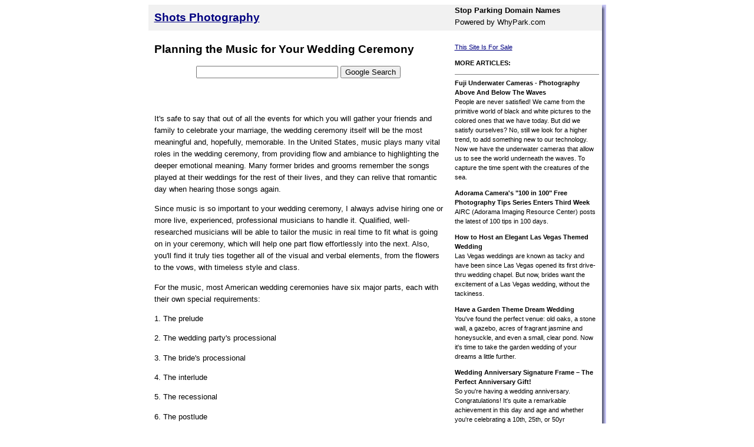

--- FILE ---
content_type: text/html; charset=utf-8
request_url: https://shotsphotography.co.uk/article.cfm/id/53906
body_size: 6625
content:
<!DOCTYPE HTML PUBLIC "-//W3C//DTD HTML 4.0 Transitional//EN">
<html>
<head>
  <title>Planning the Music for Your Wedding Ceremony - Shots Photography</title>
  <meta name="viewport" content="width=device-width, initial-scale=1">
<meta name="Description" content="Photography, Wedding, Photography Wedding, cameras, camera photo, pictures It's safe to say that out of all the events for which you will gather your friends and family to celebrate your marriage, the wedding ceremony itself will be the most meaningful and, hopefully, memorable. In the United States, music plays many vital roles in the wedding ceremony, from providing flow and ambiance to highlighting the deeper emotional meaning.">
  <base href="/">
  <link rel="STYLESHEET" type="text/css" href="/styles.cfm">
</head>
<body>  <ins data-ad-channel="b1abb8ba140ddacf357f0dd10203906a" data-biqdiq-init></ins>

  <table border="0" cellpadding="0" cellspacing="0" width="777" align="center" bgcolor="#FFFFFF">
    <tr valign="top">
      <td colspan="4" bgcolor="#F1F1F1" style="padding: 10px;">
        <h1><a href="/">Shots Photography</a></h1>
      </td>
      <td colspan="2" bgcolor="#F1F1F1">
<b>Stop Parking Domain Names</b><br>
      Powered by WhyPark.com
</td>
      <td background="/img/right.gif" width="7" rowspan="3"><img src="/img/top-right.gif" border="0" width="7" height="9"></td>
    </tr>
    <tr>
      <td> </td>
    </tr>
    <tr valign="top">
      <td width="500" style="padding-left: 10px;">
        <h1>Planning the Music for Your Wedding Ceremony</h1>
        <p></p>
        <center>
          <form method="get" action="https://www.google.co.uk/custom" target="google_window">
            <table bgcolor="#FFFFFF">
              <tr>
                <td nowrap valign="top" align="left" height="32">
<input type="text" name="q" size="28" maxlength="255" value=""> <input type="submit" name="sa" value="Google Search"> <input type="hidden" name="client" value="pub-1124598195202258"> <input type="hidden" name="forid" value="1"> <input type="hidden" name="channel" value="5681755258"> <input type="hidden" name="ie" value="ISO-8859-1"> <input type="hidden" name="oe" value="ISO-8859-1"> <input type="hidden" name="cof" value="GALT:#0066CC;GL:1;DIV:#999999;VLC:336633;AH:center;BGC:FFFFFF;LBGC:FF9900;ALC:0066CC;LC:0066CC;T:000000;GFNT:666666;GIMP:666666;FORID:1"> <input type="hidden" name="hl" value="en">
</td>
              </tr>
            </table>
          </form>
        </center>
        
        <br>
        <p>It's safe to say that out of all the events for which you will gather your friends and family to celebrate your marriage, the wedding ceremony itself will be the most meaningful and, hopefully, memorable. In the United States, music plays many vital roles in the wedding ceremony, from providing flow and ambiance to highlighting the deeper emotional meaning. Many former brides and grooms remember the songs played at their weddings for the rest of their lives, and they can relive that romantic day when hearing those songs again.</p>
        <p>Since music is so important to your wedding ceremony, I always advise hiring one or more live, experienced, professional musicians to handle it. Qualified, well-researched musicians will be able to tailor the music in real time to fit what is going on in your ceremony, which will help one part flow effortlessly into the next. Also, you'll find it truly ties together all of the visual and verbal elements, from the flowers to the vows, with timeless style and class.</p>
        <p>For the music, most American wedding ceremonies have six major parts, each with their own special requirements:</p>
        <p>1. The prelude</p>
        <p>2. The wedding party's processional</p>
        <p>3. The bride's processional</p>
        <p>4. The interlude</p>
        <p>5. The recessional</p>
        <p>6. The postlude</p>
        <p>If you do not want to choose individual songs for your ceremony, experienced wedding musicians will be able to play appropriate songs in the right places. But picking out your own music can be more meaningful and satisfying. The first decision you should make that will guide you in your choices is whether you want your music to be traditional and classic or lesser-known but unique. The professional wedding musicians you hire should have a supply of music from both categories in their repertoire.</p>
        <p>The Prelude</p>
        <p>The purpose of the prelude music is to welcome guests as they are being seated before the ceremony. It also should give a cheerful yet subdued atmosphere, setting the stage for the solemnity of the event. The prelude generally begins 15 to 20 minutes before the ceremony start time, and it often involves quite a few songs. Because of this, it's best to give the musician(s) an idea of the genre of music you want and leave the individual song choices up to their discretion. Since the prelude sets the tone for the rest of the ceremony, it's a good idea to base your genre choice on the type of music you will be using later in the ceremony. Popular genre choices include Classical, Love Songs, Jazz, and Broadway, and these genres can be mixed together within the prelude to suit your taste. Each of these genres has sub-categories (Baroque or Romantic Classical music, old or new love songs, etc.), but it's safe to leave those choices up to the musicians unless you have strong feelings one way or another.</p>
        <p>The Wedding Party's Processional</p>
        <p>The wedding party's processional marks the official beginning of the ceremony. It should have a slow but flowing feel, ushering the beautiful bridesmaids and other members of the wedding party down the aisle. Perhaps the classic example here is Canon in D by Pachelbel, but you should listen to various musical selections to find a song that strikes a chord with you.</p>
        <p>The Bride's Processional</p>
        <p>The bride's processional can be an incredible moment, as memorable to everyone involved as the vows or any other part of the ceremony. You should choose a very special song here. If you go with Classical music, the obvious traditional choice is Wagner's Bridal Chorus ("Here Comes the Bride"). But any Classical piece that strikes you as particularly beautiful or meaningful can be used here. If you're going with jazz, pop, or Broadway, use a song with beautiful music as well as lyrics that are meaningful to you. Even if you don't have a singer at your wedding, the lyrics to a popular song will still play in everyone's minds when they hear the melody.</p>
        <p>The Interlude</p>
        <p>The interlude can actually be many different moments in the ceremony, my very loose definition being any time there are no words being spoken for a minute or more. For most ceremonies, the interlude is the unity candle, memorial candle, or rose presentation. These are moments of quiet reflection, and the music you choose should encourage this mood. A popular and appropriate unity candle choice is The Wedding Song, partly because the lyrics mention the word "union." Sweet Classical favorites include Jesu, Joy of Man's Desiring by Bach, Ave Maria by Schubert, and Meditation from Thais by Massenet.</p>
        <p>The Recessional</p>
        <p>At last, time to celebrate! The wedding officiant's pronouncement of husband and wife is followed by enthusiastic applause and joyous recessional music as the happy couple leads the way back up the aisle. The song you choose should be bright and upbeat, inviting everyone to celebrate your union. The top traditional choice for the recessional is Mendelssohn's Wedding March. A close second and third are Beethoven's Ode to Joy and Clarke's Trumpet Voluntary. But any song with a joyous feel that speaks to you will work well in this spot.</p>
        <p>The Postlude</p>
        <p>The postlude sets a pleasant atmosphere as guests are leaving. It can last between 10 and 30 minutes, so it's best to treat the postlude like the prelude and simply give the musicians an idea of what you want. Experienced wedding musicians will play postlude music that is refined but upbeat, adding the finishing touch to your beautiful ceremony.</p>
        <p>The best starting point for specific ceremony music ideas is the repertoire list on the website (or in paper form) of the musicians you are hiring. The songs listed there are usually ones that the musicians are requested to play frequently and that the musicians know very well. Talk with your musicians as far in advance of the ceremony as possible about your musical selections. This way, if you have a special request that is not in the musicians' repertoire, they may be able to accommodate it.</p>
        <p>Lastly, have fun with the process of choosing your music! You can make listening to possible ceremony music a wonderful opportunity to slow down in the midst of your hectic planning and reflect on the love that you and your partner feel for each other. Music has the power to express this beautiful sentiment to all of your friends and family during your wedding ceremony, so take advantage of it!</p>
        <p>Article written by:<br>
        Courtney Lawhn, Chicago Harpist and Wedding Musician</p>
        <p>Courtney Lawhn is one of the most requested wedding harpists in Chicago. She has performed with the most prestigious Classical ensembles in Chicago – the Chicago Symphony Orchestra, the Lyric Opera of Chicago, and the Grant Park Symphony Orchestra – and she brings her experience to weddings and other events throughout the metro area. Check out wedding music samples and simplified example ceremonies on her website.</p>
        <p>http://www.chicago-harpist.com</p>
        <p></p>
        <p>
        <script type="text/javascript">

        <!--
        google_ad_client = "pub-1124598195202258";
        google_alternate_ad_url = "http://www.bowler.co.uk/parking.html";
        google_ad_width = 336;
        google_ad_height = 280;
        google_ad_format = "336x280_as";
        google_ad_type = "text_image";
        google_ad_channel ="8323057647";
        google_color_border = "FFFFFF";
        google_color_bg = "FFFFFF";
        google_color_link = "000080";
        google_color_text = "000001";
        google_color_url = "000001";
        //-->
        </script></p>
      </td>
      <td width="10"><img src="/img/spacer.gif" width="10" height="1"></td>
      <td width="1"><img src="/img/spacer.gif" width="1" height="1"></td>
      <td width="9"><img src="/img/spacer.gif" width="9" height="1"></td>
      <td width="250" style="padding-right: 5px; font-size: 11px; line-height: 16px;">
        <a href="/for-sale.cfm">This Site Is For Sale</a>
        <p><b></b></p>
        <p></p>
        <p><b>MORE ARTICLES:</b></p>
        <hr noshade size="1">
        <b>Fuji Underwater Cameras - Photography Above And Below The Waves</b><br>
        People are never satisfied! We came from the primitive world of black and white pictures to the colored ones that we have today. But did we satisfy ourselves? No, still we look for a higher trend, to add something new to our technology. Now we have the underwater cameras that allow us to see the world underneath the waves. To capture the time spent with the creatures of the sea.<br>
        <p><b>Adorama Camera's "100 in 100" Free Photography Tips Series Enters Third Week</b><br>
        AIRC (Adorama Imaging Resource Center) posts the latest of 100 tips in 100 days.</p>
        <p><b>How to Host an Elegant Las Vegas Themed Wedding</b><br>
        Las Vegas weddings are known as tacky and have been since Las Vegas opened its first drive-thru wedding chapel. But now, brides want the excitement of a Las Vegas wedding, without the tackiness.</p>
        <p><b>Have a Garden Theme Dream Wedding</b><br>
        You've found the perfect venue: old oaks, a stone wall, a gazebo, acres of fragrant jasmine and honeysuckle, and even a small, clear pond. Now it's time to take the garden wedding of your dreams a little further.</p>
        <p><b>Wedding Anniversary Signature Frame – The Perfect Anniversary Gift!</b><br>
        So you're having a wedding anniversary. Congratulations! It's quite a remarkable achievement in this day and age and whether you're celebrating a 10th, 25th, or 50yr anniversary each year marks a memorable milestone and deserves a special celebration.</p>
        <p><b>Wedding Expo At Sea Trail Convention Center On Sunday, June 10, 2007</b><br>
        Sea Trail Convention Center will host "Designing Memories," a wedding showcase and fashion show on Sunday, June 10, 2007 starting at 4:00 p.m. inside the Sea Trail Convention Center.</p>
        <p><b>The Basics of Professional Chicago Bar Mitzvah Photography</b><br>
        If you?re planning your son?s upcoming bar mitzvah, you will need to understand what you need in order to celebrate this special day By learning some of the basics of Chicago Bar Mitzvah photography, you will be able to choose a photographer that is better suited to your personal wishes.  There are a few things that all photographers should have in common in order to be able to take on a job like a bar mitzvah. Here?s what you need to know about Chicago Bar Mitzvah photography. The main consideration of Chicago Bar Mitzvah photography is that the photographer has a professional training background. Unlike other people in the plan for the bar mitzvah, this is a person that needs to be able to understand how to use their cameras and equi...</p>
        <p><b>When Things Go Wrong At Weddings</b><br>
        Usually at most weddings, something in the plans goes wrong. At our wedding, the limousine didn?t show up.</p>
        <p><b>DIY Wedding Flowers Blossom into Savings for Brides</b><br>
        Wedding Flowers-DIY gives brides-to-be an alternative to expensive florists and high-priced blooms by offering step-by-step training and an on-call experienced professional florist to assist the ultimate do-it-yourself bride.</p>
        <p><b>Grooms Now Have a Wedding Guide Thanks to GroomGroove.com and Adams Media</b><br>
        GroomGroove.com, the comprehensive online engagement and wedding guide for grooms and Adams Media, a division of F+W Publications, announced today an agreement for GroomGroove.com and founder, Michael Arnot, to author a comprehensive, clearly stated and convenient wedding and engagement guide for grooms.</p>
        <p><b>This Upscale Spa was Voted to the Elite Best Of The Best Spas in New Jersey for a reason: Red Carpet Wedding Beauty Services with our Celebrity Makeup</b><br>
        Jacqueline Pasquale "Red Carpet" Spa has set the "Gold Standard" in Bridal Beauty Services. Our expertise starts with our incredible list of celebrity cliental. Our staff has worked the top red carpet events in the entertainment industry. Our talented artists have the ability to bring the red carpet secrets to the bride</p>
        <p><b>Unique Wedding Favor Idea</b><br>
        Can't think of the kind of wedding favor to give away at your wedding? Selecting appropriate wedding favors entails a lot of planning. The entire wedding is a reflection of the character of the bride and groom, even little details such as wedding favors. Wedding favors should be memorable items, tokens of appreciation for the people who came to share this special day with you, for years after your wedding.</p>
        <p><b>New Web Site Offers Free Wedding Money to Engaged Couples Just for Asking</b><br>
        How you can get free money to help pay for your wedding.</p>
        <p><b>Planning Your Wedding Reception</b><br>
        Great deals can be found when you know how much money you are working with. It really doesn't matter how small your budget is for the reception because all budgets can be accommodated.</p>
        <p><b>The Rise Of Digital Photography And Photo Editor Software</b><br>
        With the growth of digital cameras, digital photo editing is being embraced by home enthusiasts who have been gripped by the digital bug. In the past, photo restoration services have attempted to restore ripped and torn images to their former pristine glory. Thanks to the advancements in digital technology, modern manipulation and storage capability no longer requires third party intervention. Software has now taken over as the photo editing tool of choice.</p>
        <p></p>
      </td>
    </tr>
    <tr>
      <td colspan="6" style="padding-left: 10px; padding-bottom: 20px; padding-top: 10px;">
Powered by WhyPark.com | <a href="/site-map.cfm" style="color: red;">Site Map</a> | <a href="/" style="color: red;">Home</a>
</td>
      <td background="/img/right.gif"><img src="/img/spacer.gif" width="1" height="1"></td>
    </tr>
    <tr>
      <td colspan="7"><img src="/img/bottom.gif" border="0" width="777" height="8"></td>
    </tr>
  </table>
<script defer src="https://static.cloudflareinsights.com/beacon.min.js/vcd15cbe7772f49c399c6a5babf22c1241717689176015" integrity="sha512-ZpsOmlRQV6y907TI0dKBHq9Md29nnaEIPlkf84rnaERnq6zvWvPUqr2ft8M1aS28oN72PdrCzSjY4U6VaAw1EQ==" data-cf-beacon='{"version":"2024.11.0","token":"c64904e7ca7e4fa8bdd03eccbe06ceb4","r":1,"server_timing":{"name":{"cfCacheStatus":true,"cfEdge":true,"cfExtPri":true,"cfL4":true,"cfOrigin":true,"cfSpeedBrain":true},"location_startswith":null}}' crossorigin="anonymous"></script>
</body>
</html>
